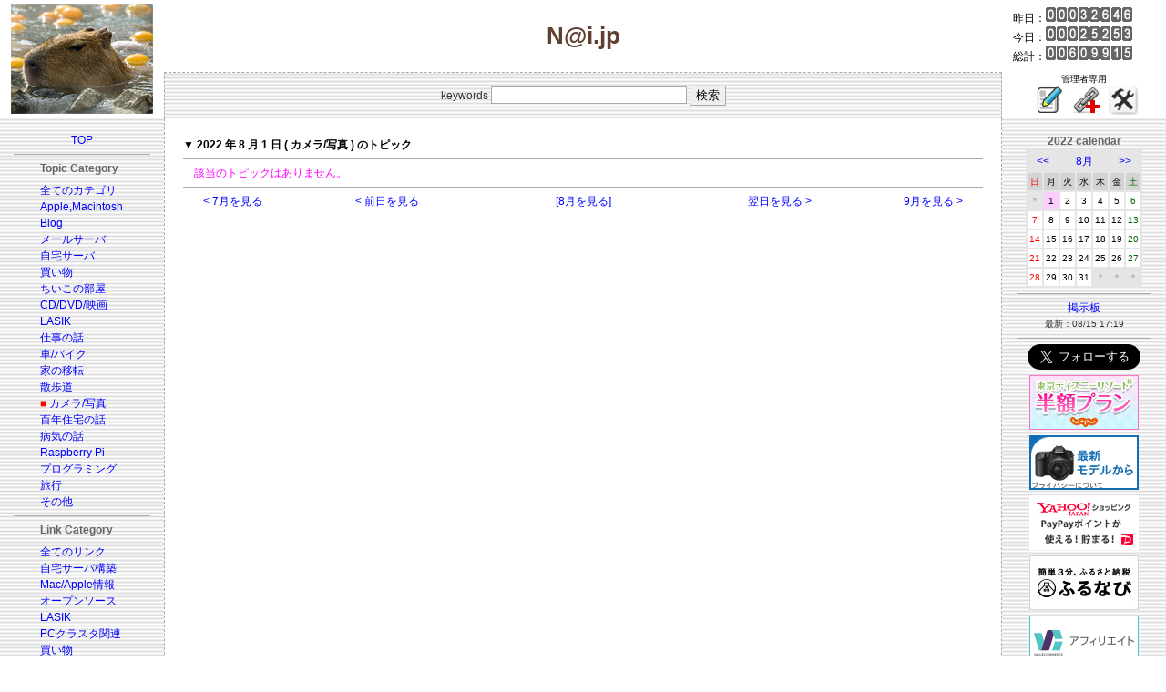

--- FILE ---
content_type: application/javascript
request_url: http://ad.jp.ap.valuecommerce.com/servlet/jsbanner?sid=3092091&pid=884320809
body_size: 1124
content:
if(typeof(__vc_paramstr) === "undefined"){__vc_paramstr = "";}if(!__vc_paramstr && location.ancestorOrigins){__vc_dlist = location.ancestorOrigins;__vc_srcurl = "&_su="+encodeURIComponent(document.URL);__vc_dlarr = [];__vc_paramstr = "";for ( var i=0, l=__vc_dlist.length; l>i; i++ ) {__vc_dlarr.push(__vc_dlist[i]);}__vc_paramstr = "&_su="+encodeURIComponent(document.URL);if (__vc_dlarr.length){__vc_paramstr = __vc_paramstr + "&_dl=" + encodeURIComponent(__vc_dlarr.join(','));}}document.write("<A TARGET='_top' HREF='//ck.jp.ap.valuecommerce.com/servlet/referral?va=2134629&sid=3092091&pid=884320809&vcid=6Mj0JD_WeU5d9HiyNa7hEtTF8w1ODKmkEvWhqdB0bU_x_1TfjXOikGwmB7Q0jOx-t7aPRQfr8lcyD2d-yCMMw2Zy4hpFVLVw&vcpub=0.588557"+__vc_paramstr+"' rel='nofollow'><IMG BORDER=0 SRC='//i.imgvc.com/vc/images/00/20/92/65.jpeg'></A>");

--- FILE ---
content_type: application/javascript
request_url: http://ad.jp.ap.valuecommerce.com/servlet/jsbanner?sid=3092091&pid=886655383
body_size: 1123
content:
if(typeof(__vc_paramstr) === "undefined"){__vc_paramstr = "";}if(!__vc_paramstr && location.ancestorOrigins){__vc_dlist = location.ancestorOrigins;__vc_srcurl = "&_su="+encodeURIComponent(document.URL);__vc_dlarr = [];__vc_paramstr = "";for ( var i=0, l=__vc_dlist.length; l>i; i++ ) {__vc_dlarr.push(__vc_dlist[i]);}__vc_paramstr = "&_su="+encodeURIComponent(document.URL);if (__vc_dlarr.length){__vc_paramstr = __vc_paramstr + "&_dl=" + encodeURIComponent(__vc_dlarr.join(','));}}document.write("<A TARGET='_top' HREF='//ck.jp.ap.valuecommerce.com/servlet/referral?va=2781966&sid=3092091&pid=886655383&vcid=28NZVDfiGNe6MOoVmbfg6pCT-Jql0ZIjoEzWBzs9T6jZNt9dAEcw9rQhbCJ0FoUymhD-J8tig5ks5QaRfJBTQnbPKUwwtoJA&vcpub=0.592762"+__vc_paramstr+"' rel='nofollow'><IMG BORDER=0 SRC='//i.imgvc.com/vc/images/00/2a/73/0e.png'></A>");

--- FILE ---
content_type: application/javascript
request_url: http://ad.jp.ap.valuecommerce.com/servlet/jsbanner?sid=3092091&pid=882258785
body_size: 1124
content:
if(typeof(__vc_paramstr) === "undefined"){__vc_paramstr = "";}if(!__vc_paramstr && location.ancestorOrigins){__vc_dlist = location.ancestorOrigins;__vc_srcurl = "&_su="+encodeURIComponent(document.URL);__vc_dlarr = [];__vc_paramstr = "";for ( var i=0, l=__vc_dlist.length; l>i; i++ ) {__vc_dlarr.push(__vc_dlist[i]);}__vc_paramstr = "&_su="+encodeURIComponent(document.URL);if (__vc_dlarr.length){__vc_paramstr = __vc_paramstr + "&_dl=" + encodeURIComponent(__vc_dlarr.join(','));}}document.write("<A TARGET='_top' HREF='//ck.jp.ap.valuecommerce.com/servlet/referral?va=2824417&sid=3092091&pid=882258785&vcid=cYrkfBw2Yv5yGE2C0354g5f5wkN8hEDiY27aUKbcNyq2J8-sRFhOVnVHPRnCl7fOfZUeurlirK1_hARbDWpEId8YTU8996m7&vcpub=0.473357"+__vc_paramstr+"' rel='nofollow'><IMG BORDER=0 SRC='//i.imgvc.com/vc/images/00/2b/18/e1.jpeg'></A>");

--- FILE ---
content_type: application/javascript; charset=utf-8;
request_url: http://dalc.valuecommerce.com/app3?p=887340340&_s=http%3A%2F%2Fy-naito.ddo.jp%2Findex.php%3Fyear%3D2022%26month%3D8%26day%3D1%26categ%3D14&vf=iVBORw0KGgoAAAANSUhEUgAAAAMAAAADCAYAAABWKLW%2FAAAAMElEQVQYV2NkFGP4nxF3lsGvx4GBcWaH0H%2BXb1MZdHmiGRg3cnX9Dz13gyFPYx4DAAJEDc8Ul5VHAAAAAElFTkSuQmCC
body_size: 3015
content:
vc_linkswitch_callback({"t":"6974cdb8","r":"aXTNuAAH8eAS3X6nCooD7AqKCJSwZg","ub":"aXTNtwANmYgS3X6nCooCsQqKBthidA%3D%3D","vcid":"Xm5ZNEOOcr1Pl8mx1JefHsw3xZW-IUdmTAPf4ohtW2ybgGff3bXrpAGzblpb7vbdAihu2EkT5inmnZ-emj6_P5hoJiPhzaWv","vcpub":"0.520672","p":887340340,"lp.ankerjapan.com":{"a":"2811827","m":"3397687","g":"b8afc23a8a"},"dev-rent.test.tocoo.com":{"a":"2709682","m":"101","g":"9ae14fa886"},"www.lenovo.com":{"a":"2680394","m":"218","g":"206efc96a7","sp":"cid%3Djp%3Aaffiliate%3Adsry7f"},"s":3092091,"fcf.furunavi.jp":{"a":"2773224","m":"3267352","g":"4b0ed7b8d6","sp":"utm_source%3Dvc%26utm_medium%3Daffiliate%26utm_campaign%3Dproduct_detail"},"dev-web.test.tocoo.com":{"a":"2709682","m":"101","g":"9ae14fa886"},"mini-shopping.yahoo.co.jp":{"a":"2821580","m":"2201292","g":"3068b0538a"},"furunavi.jp":{"a":"2773224","m":"3267352","g":"4b0ed7b8d6","sp":"utm_source%3Dvc%26utm_medium%3Daffiliate%26utm_campaign%3Dproduct_detail"},"shopping.geocities.jp":{"a":"2821580","m":"2201292","g":"3068b0538a"},"www.ankerjapan.com":{"a":"2811827","m":"3397687","g":"b8afc23a8a"},"www.tocoo.jp":{"a":"2709682","m":"101","g":"9ae14fa886"},"paypaystep.yahoo.co.jp":{"a":"2821580","m":"2201292","g":"3068b0538a"},"coupon.kitamura.jp":{"a":"2451310","m":"2215383","g":"c5637d018a"},"lohaco.yahoo.co.jp":{"a":"2686782","m":"2994932","g":"0f26f3338a"},"shop.kitamura.jp":{"a":"2451310","m":"2215383","g":"c5637d018a"},"paypaymall.yahoo.co.jp":{"a":"2821580","m":"2201292","g":"3068b0538a"},"www2.tocoo.jp":{"a":"2709682","m":"101","g":"9ae14fa886"},"bit.ly":{"a":"2773224","m":"3267352","g":"4b0ed7b8d6","sp":"utm_source%3Dvc%26utm_medium%3Daffiliate%26utm_campaign%3Dproduct_detail"},"external-test-pc.staging.furunavi.com":{"a":"2773224","m":"3267352","g":"4b0ed7b8d6","sp":"utm_source%3Dvc%26utm_medium%3Daffiliate%26utm_campaign%3Dproduct_detail"},"www.kitamura.jp":{"a":"2451310","m":"2215383","g":"c5637d018a"},"tower.jp":{"a":"2377670","m":"2409673","g":"9f3c16aa8a"},"shopap.lenovo.com":{"a":"2680394","m":"218","g":"206efc96a7","sp":"cid%3Djp%3Aaffiliate%3Adsry7f"},"jalan.net":{"a":"2513343","m":"2130725","g":"af8aedff8a"},"shopping.yahoo.co.jp":{"a":"2821580","m":"2201292","g":"3068b0538a"},"lohaco.jp":{"a":"2686782","m":"2994932","g":"0f26f3338a"},"www.amazon.co.jp":{"a":"2614000","m":"2366370","g":"dbd0f23daa","sp":"tag%3Dvc-22%26linkCode%3Dure"},"app-external-test-pc.staging.furunavi.com":{"a":"2773224","m":"3267352","g":"4b0ed7b8d6","sp":"utm_source%3Dvc%26utm_medium%3Daffiliate%26utm_campaign%3Dproduct_detail"},"approach.yahoo.co.jp":{"a":"2821580","m":"2201292","g":"3068b0538a"},"www3.lenovo.com":{"a":"2680394","m":"218","g":"206efc96a7","sp":"cid%3Djp%3Aaffiliate%3Adsry7f"},"app.furunavi.jp":{"a":"2773224","m":"3267352","g":"4b0ed7b8d6","sp":"utm_source%3Dvc%26utm_medium%3Daffiliate%26utm_campaign%3Dproduct_detail"},"l":4})

--- FILE ---
content_type: application/javascript
request_url: http://ad.jp.ap.valuecommerce.com/servlet/jsbanner?sid=3092091&pid=884320802
body_size: 1123
content:
if(typeof(__vc_paramstr) === "undefined"){__vc_paramstr = "";}if(!__vc_paramstr && location.ancestorOrigins){__vc_dlist = location.ancestorOrigins;__vc_srcurl = "&_su="+encodeURIComponent(document.URL);__vc_dlarr = [];__vc_paramstr = "";for ( var i=0, l=__vc_dlist.length; l>i; i++ ) {__vc_dlarr.push(__vc_dlist[i]);}__vc_paramstr = "&_su="+encodeURIComponent(document.URL);if (__vc_dlarr.length){__vc_paramstr = __vc_paramstr + "&_dl=" + encodeURIComponent(__vc_dlarr.join(','));}}document.write("<A TARGET='_top' HREF='//ck.jp.ap.valuecommerce.com/servlet/referral?va=2614036&sid=3092091&pid=884320802&vcid=vboa9F4FM5sINomjkT0gvNnV6lgenm6gj0XpjWa-1d8jVziwYTU28LUQaVB8MjWiDEiXjsxTLZyQVUAe5LLPd-JMmwbXtaK0&vcpub=0.589390"+__vc_paramstr+"' rel='nofollow'><IMG BORDER=0 SRC='//i.imgvc.com/vc/images/00/27/e3/14.gif'></A>");